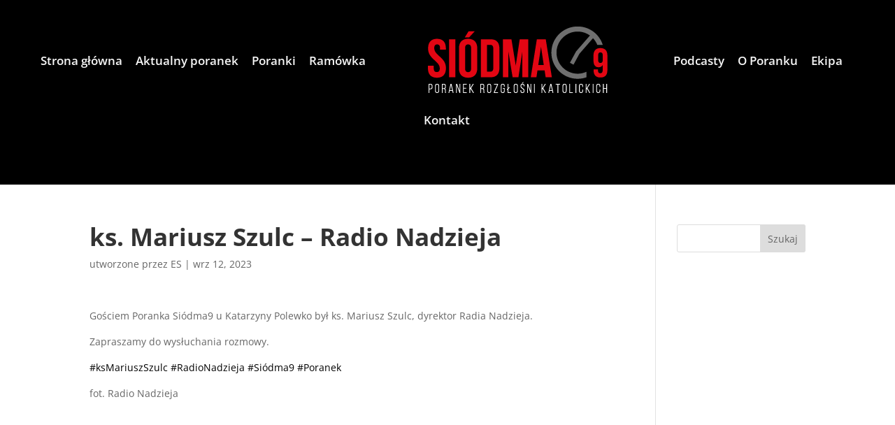

--- FILE ---
content_type: text/html; charset=utf-8
request_url: https://www.google.com/recaptcha/api2/aframe
body_size: 267
content:
<!DOCTYPE HTML><html><head><meta http-equiv="content-type" content="text/html; charset=UTF-8"></head><body><script nonce="5rOHBlUut6DlCwP9p37BhA">/** Anti-fraud and anti-abuse applications only. See google.com/recaptcha */ try{var clients={'sodar':'https://pagead2.googlesyndication.com/pagead/sodar?'};window.addEventListener("message",function(a){try{if(a.source===window.parent){var b=JSON.parse(a.data);var c=clients[b['id']];if(c){var d=document.createElement('img');d.src=c+b['params']+'&rc='+(localStorage.getItem("rc::a")?sessionStorage.getItem("rc::b"):"");window.document.body.appendChild(d);sessionStorage.setItem("rc::e",parseInt(sessionStorage.getItem("rc::e")||0)+1);localStorage.setItem("rc::h",'1769904015584');}}}catch(b){}});window.parent.postMessage("_grecaptcha_ready", "*");}catch(b){}</script></body></html>